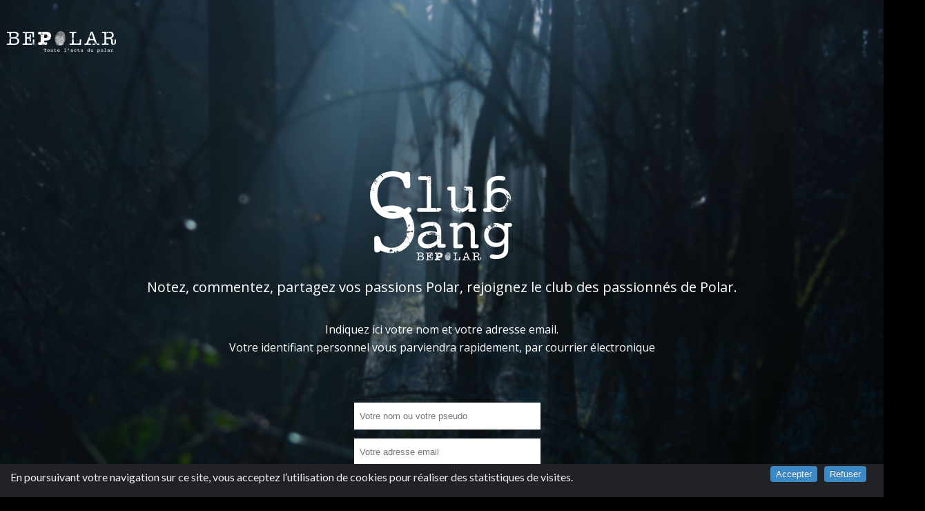

--- FILE ---
content_type: text/html; charset=utf-8
request_url: https://www.bepolar.fr/Inscription?from=https%3A%2F%2Fwww.bepolar.fr%2FYann-Gonzalez
body_size: 56068
content:

<!DOCTYPE html>
<!--[if IE 6]>
<html id="ie6" lang="fr-FR">
<![endif]-->
<!--[if IE 7]>
<html id="ie7" lang="fr-FR">
<![endif]-->
<!--[if IE 8]>
<html id="ie8" lang="fr-FR">
<![endif]-->
<!--[if !(IE 6) | !(IE 7) | !(IE 8)  ]><!-->
<html lang="fr-FR">
<!--<![endif]-->
<head>

<title>Polar et Thriller | BePolar  - Inscription</title>
<meta name="description" content="Notez, commentez, partagez vos passions Polar, rejoignez le club des passionnés de Polar." />
<meta name="keywords" content="Inscription" />
<!-- Google Tag Manager -->
<script>(function (w, d, s, l, i) {
        w[l] = w[l] || []; w[l].push({
            'gtm.start':
                new Date().getTime(), event: 'gtm.js'
        }); var f = d.getElementsByTagName(s)[0],
            j = d.createElement(s), dl = l != 'dataLayer' ? '&l=' + l : ''; j.async = true; j.src =
                'https://www.googletagmanager.com/gtm.js?id=' + i + dl; f.parentNode.insertBefore(j, f);
    })(window, document, 'script', 'dataLayer', 'GTM-TD93NJX');</script>
<!-- End Google Tag Manager -->


<meta http-equiv="Content-Type" content="text/html; charset=utf-8" />
<meta name="viewport" content="width=device-width, initial-scale=1.0, maximum-scale=3.0, user-scalable=yes" />
<meta name="apple-itunes-app" content="app-id=1536162396">
<meta name="facebook-domain-verification" content="fsjmw4g3av3uns1m1p8ryhzm9ypx3f" />


<link rel="alternate" type="application/rss+xml" title="Syndiquer tout le site" href="spip.php?page=backend" />




<link rel="stylesheet" href="squelettes/css/spip.css" type="text/css" />
<script>
var mediabox_settings={"auto_detect":true,"ns":"box","tt_img":true,"sel_g":"#documents_portfolio a[type='image\/jpeg'],#documents_portfolio a[type='image\/png'],#documents_portfolio a[type='image\/gif']","sel_c":".mediabox","str_ssStart":"Diaporama","str_ssStop":"Arr\u00eater","str_cur":"{current}\/{total}","str_prev":"Pr\u00e9c\u00e9dent","str_next":"Suivant","str_close":"Fermer","str_loading":"Chargement\u2026","str_petc":"Taper \u2019Echap\u2019 pour fermer","str_dialTitDef":"Boite de dialogue","str_dialTitMed":"Affichage d\u2019un media","splash_url":"","lity":{"skin":"_simple-dark","maxWidth":"90%","maxHeight":"90%","minWidth":"400px","minHeight":"","slideshow_speed":"2500","opacite":"0.9","defaultCaptionState":"expanded"}};
</script>
<!-- insert_head_css -->
<link rel="stylesheet" href="plugins-dist/mediabox/lib/lity/lity.css?1763653858" type="text/css" media="all" />
<link rel="stylesheet" href="plugins-dist/mediabox/lity/css/lity.mediabox.css?1765287842" type="text/css" media="all" />
<link rel="stylesheet" href="plugins-dist/mediabox/lity/skins/_simple-dark/lity.css?1763653858" type="text/css" media="all" /><link rel='stylesheet' type='text/css' media='all' href='plugins-dist/porte_plume/css/barre_outils.css?1763653858' />
<link rel='stylesheet' type='text/css' media='all' href='local/cache-css/cssdyn-css_barre_outils_icones_css-2c8c05ea.css?1763655193' />
<link rel='stylesheet' type='text/css' media='all' href='plugins/auto/mesfavoris/v4.0.0/css/mesfavoris.css?1750419994' />
<link rel="stylesheet" type="text/css" href="plugins/auto/owlcarousel/v1.1.0/css/owl.carousel.css" media="screen" />
<link rel="stylesheet" type="text/css" href="plugins/auto/owlcarousel/v1.1.0/css/owl.theme.css" media="screen" />
<link rel="stylesheet" type="text/css" href="plugins/auto/owlcarousel/v1.1.0/css/owl.modeles.css" media="screen" />
<link rel="stylesheet" type="text/css" href="plugins/auto/socialtags/v4.1.0/socialtags.css?1763653858" media="all" />
<link rel="stylesheet" href="plugins/auto/notation/v3.2.0/css/notation.v3.css?1763653858" type="text/css" media="all" /><link rel='stylesheet' type='text/css' media='all' href='plugins/alertes/css/alertes.css' />


<link rel="stylesheet" href="https://maxcdn.bootstrapcdn.com/font-awesome/4.5.0/css/font-awesome.min.css">
<link href='https://fonts.googleapis.com/css?family=Raleway:400,100,200,300,500,600,700,800,900' rel='stylesheet'
    type='text/css'>
<link
    href='https://fonts.googleapis.com/css?family=Open+Sans:400,300,300italic,400italic,600,600italic,700,700italic,800,800italic'
    rel='stylesheet' type='text/css'>
<link href="https://fonts.googleapis.com/css?family=Arvo" rel="stylesheet">
<link href="https://fonts.googleapis.com/css?family=Lato" rel="stylesheet">



<link rel="stylesheet" type="text/css" media="all" href="squelettes/css/jquery.qtip.min.css">




<link rel="stylesheet" href="squelettes/css/bepolar.css?1763653860" type="text/css" />

<link rel="stylesheet" href="squelettes/css/owl.css" type="text/css" />

<link rel="stylesheet" href="squelettes/css/gael.css?1763653860" type="text/css" />

<link rel="stylesheet" href="squelettes/css/component.css" type="text/css" />

<link rel="stylesheet" href="squelettes/css/default.css" type="text/css" />



<script src="prive/javascript/jquery.js?1763653858" type="text/javascript"></script>

<script src="prive/javascript/jquery.form.js?1763653858" type="text/javascript"></script>

<script src="prive/javascript/jquery.autosave.js?1763653858" type="text/javascript"></script>

<script src="prive/javascript/jquery.placeholder-label.js?1763653858" type="text/javascript"></script>

<script src="prive/javascript/ajaxCallback.js?1763653858" type="text/javascript"></script>

<script src="prive/javascript/js.cookie.js?1763653858" type="text/javascript"></script>
<!-- insert_head -->
<script src="plugins-dist/mediabox/lib/lity/lity.js?1763653858" type="text/javascript"></script>
<script src="plugins-dist/mediabox/lity/js/lity.mediabox.js?1763653858" type="text/javascript"></script>
<script src="plugins-dist/mediabox/javascript/spip.mediabox.js?1763653858" type="text/javascript"></script><script type='text/javascript' src='plugins-dist/porte_plume/javascript/jquery.markitup_pour_spip.js?1763653858'></script>
<script type='text/javascript' src='plugins-dist/porte_plume/javascript/jquery.previsu_spip.js?1763653858'></script>
<script type='text/javascript' src='local/cache-js/jsdyn-javascript_porte_plume_start_js-9603e350.js?1763655193'></script>
<link rel='stylesheet' href='plugins/auto/fb_modeles/v1.2.0/fb_modeles.css' type='text/css' media="screen" />
<meta property="fb:page_id" content="1371508142890051" />
<script src="plugins/auto/owlcarousel/v1.1.0/javascript/owl.carousel.js" type="text/javascript"></script>
<script type='text/javascript' src='prive/javascript/js.cookie.js?1763653858'></script>
<script src='local/cache-js/jsdyn-socialtags_js-74a118df.js?1763655193' type='text/javascript'></script>

<link rel="stylesheet" href="plugins/auto/cibc/v1.9.2/_css/cibc_en_bas_fond_noir.css" type="text/css" media="all" />
<script type="text/javascript"><!-- 
                var cibcXiti=cibcGetCookie("cibcOptOutXITI");var paramUrlXiti=cibcGetUrlParam("cibcOptOutXITI");if(paramUrlXiti){if(paramUrlXiti=="oui"||paramUrlXiti=="non"){cibcXiti=paramUrlXiti;cibcSetCookie("cibcOptOutXITI",paramUrlXiti)}}var cibcIdga=cibcGetCookie("cibcOptOutGA");var paramUrlIdga=cibcGetUrlParam("cibcIDGA");if(paramUrlIdga){if(paramUrlIdga=="non"){cibcIdga=paramUrlIdga;cibcSetCookie("cibcOptOutGA",paramUrlIdga)}else{testidga=paramUrlIdga.replace("ua-","");testidga=testidga.replace("UA-","");testidga=testidga.replace("-","");if(isNaN(testidga)===false){cibcIdga=paramUrlIdga;cibcSetCookie("cibcOptOutGA",paramUrlIdga)}}}if(cibcIdga && cibcIdga!="non"){var gaProperty=cibcIdga;var disableStr="ga-disable-"+gaProperty;window[disableStr]=true} function cibcPath(){var cipath=window.location.pathname;cipath=cipath.substring(0,cipath.lastIndexOf("/"));if(cipath===-1)cipath="/";else cipath=cipath+"/";return cipath}function cibcHref(){return window.location.protocol+"//"+window.location.host+cibcPath()}function cibcHrefSansParam() {var cihref = document.location.href; var n = cihref.indexOf("&cibcOptOut"); if (n > 1){cihref = cihref.substring(0,n);} n = cihref.indexOf("&cibcIDGA"); if (n > 1){cihref = cihref.substring(0,n);} return cihref;}function cibcGetExpireDate(){var cookieTimeout=34128000000;var date=new Date();date.setTime(date.getTime()+cookieTimeout);var expires="expires="+date.toGMTString();return expires}function cibcSetCookie(nom,valeur){document.cookie=nom+"="+valeur+";"+cibcGetExpireDate()+"; path="+cibcPath()}function cibcSetCookieConsentOui(){document.cookie="cibcConsent=oui;"+cibcGetExpireDate()+" ; path="+cibcPath()}function cibcSetCookieConsentNon(){document.cookie="cibcConsent=non;"+cibcGetExpireDate()+" ; path="+cibcPath()}function cibcGetCookie(NomDuCookie){if(document.cookie.length>0){begin=document.cookie.indexOf(NomDuCookie+"=");if(begin!=-1){begin+=NomDuCookie.length+1;end=document.cookie.indexOf(";",begin);if(end==-1)end=document.cookie.length;return unescape(document.cookie.substring(begin,end))}}return ""}function cibcGetCookieConsent(){consentCookie=cibcGetCookie("cibcConsent");if(!consentCookie){if(document.referrer && (document.referrer.split("/")[2] == document.location.hostname) && cibcGetCookie("cibcInit")){cibcSetCookieConsentOui();consentCookie="oui"}}return consentCookie}function cibcGetUrlParam(name){name=name.replace(/[\[]/,"\\[").replace(/[\]]/,"\\]");var regex=new RegExp("[\?&]"+name+"=([^&#]*)");var results=regex.exec(window.location.search);if(results==null)return "";else return results[1]}function cibcFade(element){var op=1;var ua=navigator.userAgent.toLowerCase();var isIE=false;if(ua.indexOf("msie")!=-1){isIE=true}var timer=setInterval(function(){if(op<=0.1){clearInterval(timer);element.parentNode.removeChild(element)}else{element.style.opacity=op;if(isIE===true){element.style.filter="alpha(opacity="+op*100+")"}op-=op*0.1}},50)}function cibcDemander(){if(cibcGetCookie("spip_admin")&&2==2){cibcSetCookieConsentOui()}else{var bodytag=document.getElementsByTagName("body")[0];var div=document.createElement("div");div.setAttribute("id","banniere-cookie");div.innerHTML=decodeURIComponent("%3Cdiv%20class%3D%22cicb_texte%22%3E%3Cp%3EEn%20poursuivant%20votre%20navigation%20sur%20ce%20site%2C%20vous%20acceptez%20l%26%238217%3Butilisation%20de%20cookies%20pour%20r%C3%A9aliser%20des%20statistiques%20de%20visites.%3C%2Fp%3E%3C%2Fdiv%3E%3Cdiv%20class%3D%22cicb_boutons%22%3E%3Cbutton%20type%3D%22button%22%20class%3D%22bouton%20accepte%22%20onclick%3D%22javascript%3AcibcAccepte%28%29%22%20%20title%3D%22Accepter%20les%20cookies%22%3EAccepter%3C%2Fbutton%3E%3Cbutton%20type%3D%22button%22%20class%3D%22bouton%20refus%22%20onclick%3D%22javascript%3AcibcRefuse%28%29%22%20%20title%3D%22Refuser%20les%20cookies%22%3ERefuser%3C%2Fbutton%3E%3C%2Fdiv%3E");bodytag.insertBefore(div,bodytag.firstChild);cibcSetCookie("cibcInit","oui");}}function cibcRefuse(){cibcSetCookieConsentNon();var element = document.getElementById("banniere-cookie"); element.parentNode.removeChild(element);}function cibcAccepte(){cibcSetCookieConsentOui();var element=document.getElementById("banniere-cookie");element.parentNode.removeChild(element)}function cibcRemoveMe(){cibcSetCookieConsentOui();var element=document.getElementById("banniere-cookie");cibcFade(element)}function cibcRetour(){divRetour = document.getElementById("cibcRetour");if(divRetour!=null){if(divRetour.firstChild.className=="cibcRetour"){divRetour.firstChild.href = document.referrer;}}}function cibcOptOutExterne(){if(1==2){var cibcLiens=document.getElementsByTagName("a");for(var i=0;i<cibcLiens.length;i++){if(cibcLiens[i].className.substring(0,10)=="cibcOptOut"){cibcLiens[i].id="cibc"+i;cibcLiens[i].setAttribute("onclick","cibcCreerImg(this.id); return false;");cibcTableauOptOutExterne["cibc"+i]=cibcLiens[i].href;cibcLiens[i].href=""}}}}function cibcCreerImg(i){if(cibcTableauOptOutExterne[i]!==undefined&&cibcTableauOptOutExterne[i]){var element=document.getElementById(i);var img=document.createElement("img");img.setAttribute("src",cibcTableauOptOutExterne[i]);element.insertBefore(img,element.firstChild);cibcTableauOptOutExterne[i]=""}return false}function cibcAfficheLien(valeur_param,valeur_cookie){if(1==2){divOptout=document.getElementById("cibcOptOut"+valeur_param);if(divOptout!=null){divOptout.firstChild.className="spip_in";if(valeur_cookie&&valeur_cookie!="non"){divOptout.style.display="none"}else{divOptout.style.display="inline"}}divOptin=document.getElementById("cibcOptIn"+valeur_param);if(divOptin!=null){divOptin.firstChild.className="spip_in";if(valeur_cookie&&valeur_cookie!="non"){divOptin.style.display="inline"}else{divOptin.style.display="none"}}}}function cibcOptOut(){consentCookie=cibcGetCookieConsent();if(consentCookie=="oui")return"non";else if(consentCookie=="non")return"oui";else return ""}function cibcOptOutXITI(){return cibcXiti}function cibcOptOutGA(){return cibcIdga}function cibcLoad(){var consentCookie=cibcGetCookieConsent();var cibcParams=[];var cibcCookies=[];cibcParams[0]="CIBC";cibcCookies[0]="";cibcParams[1]="GA";cibcParams[2]="XITI";cibcCookies[1]=cibcGetCookie("cibcOptOutGA");cibcCookies[2]=cibcGetCookie("cibcOptOutXITI");cibcOptOutExterne();cibcRetour();var paramUrl=cibcGetUrlParam("cibcOptOut");if(paramUrl=="oui"){cibcSetCookieConsentNon();consentCookie="non";for(var i=1;i<cibcCookies.length;i++){if(cibcCookies[i]){cibcSetCookie("cibcOptOut"+cibcParams[i],"oui")};cibcCookies[i]="oui";}}if(paramUrl=="non"){cibcSetCookieConsentOui();consentCookie="oui";for(var i=1;i<cibcCookies.length;i++){if(cibcCookies[i]){cibcSetCookie("cibcOptOut"+cibcParams[i],"non")};cibcCookies[i]="non";}}if(!consentCookie){if(document.referrer && (document.referrer.split("/")[2] == document.location.hostname) && cibcGetCookie("cibcInit")){cibcSetCookieConsentOui();consentCookie="oui"}else{cibcDemander()}}var divOptout="";var divOptin="";if(consentCookie=="oui")cibcCookies[0]="non";else if(consentCookie=="non")cibcCookies[0]="oui";for(var i=0;i<cibcParams.length;i++){cibcAfficheLien(cibcParams[i],cibcCookies[i]);}}var cibcTableauOptOutExterne=[];if(window.jQuery){jQuery(document).ready(function($){cibcLoad()})}else{window.onload=function(){cibcLoad()}}
                 -->
                </script><!-- Matomo -->
<script type="text/javascript">
  var _paq = window._paq = window._paq || [];
  _paq.push(['trackPageView']);
  _paq.push(['enableLinkTracking']);
  (function() {
    var p = ('https:' == document.location.protocol) ? 'https://' : 'http://';
    var u = p + '/';
    _paq.push(['setTrackerUrl', u+'matomo.php']);
    _paq.push(['setSiteId', 0]);
    var d=document, g=d.createElement('script'), s=d.getElementsByTagName('script')[0];
    g.type='text/javascript'; g.async=true; g.src=u+'matomo.js'; s.parentNode.insertBefore(g,s);
  })();
</script>
<noscript><p><img src="/matomo.php?idsite=0&amp;rec=1" style="border: 0;" alt=""/></p></noscript>
<!-- End Matomo Code -->



<script type="text/javascript" src="squelettes/js/jquery-migrate-3.4.1.min.js"></script>


<script type="text/javascript" src="squelettes/js/menu.js"></script>

<script type="text/javascript" src="squelettes/js/superfish.js"></script>

<script type="text/javascript" src="squelettes/js/custom.js"></script>

<script type="text/javascript" src="squelettes/js/html5.js"></script>

<script type="text/javascript" src="squelettes/js/jquery.MetaData.js"></script>

<script type="text/javascript" src="squelettes/js/jquery.rating.pack.js"></script>

<script type="text/javascript" src="squelettes/js/modernizr.custom.js"></script>

<script type="text/javascript" src="squelettes/js/js.cookie.js"></script>
<script data-ad-client="ca-pub-4579848716672793" async
    src="https://pagead2.googlesyndication.com/pagead/js/adsbygoogle.js"></script>



<script src='https://securepubads.g.doubleclick.net/tag/js/gpt.js'></script>


    
        
            
                <script>
                    var googletag = googletag || {};
                    googletag.cmd = googletag.cmd || [];
                </script>

                <script>
                    googletag.cmd.push(function () {
                        // googletag.defineSlot('/5646810647/dfp-BePolar-interstitiel', [1, 1], 'div-gpt-ad-1488982507935-0').addService(googletag.pubads());
                        googletag.defineSlot('/5646810647/dfp-BePolar-interstitiel', [1, 1], 'div-gpt-ad-1598365825515-0').addService(googletag.pubads());
                        googletag.defineSlot('/5646810647/dfp-Bepolar-958x120', [[1, 1], [728, 90]], 'div-gpt-ad-1604071754145-0').addService(googletag.pubads());
                        googletag.defineSlot('/5646810647/dfp-BePolar-Hab-giga-mega', [[728, 90], [1600, 300], [950, 250]], 'div-gpt-ad-1487851248594-0').addService(googletag.pubads());
                        googletag.defineSlot('/5646810647/dfp-BePolar-Pave-GA', [[300, 600], [300, 250]], 'div-gpt-ad-1487851248594-1').addService(googletag.pubads());
                        //googletag.defineSlot('/5646810647/test_bp', [[300, 600], [768, 231], [640, 100]], 'div-gpt-ad-1696942032089-0').addService(googletag.pubads());
                        googletag.pubads().enableSingleRequest();
                        googletag.pubads().collapseEmptyDivs();
                        googletag.pubads().enableSyncRendering();
                        googletag.enableServices();
                    });
                </script>
                </ /B_dfpGigaCustomSerie>
                </ /B_dfpGigaCustomBD>
                </ /B_dfpGigaCustomLivre>

                </ /B_dfpGigaCustomCine>

                
                
                <link rel="icon" type="image/png" href="squelettes/favicon.png" />
                
                <link rel="icon" type="image/x-icon" href="squelettes/favicon.ico" />
                
                <link rel="shortcut icon" type="image/x-icon" href="squelettes/favicon.ico" />

                
                


                
                <script>
                    (function (i, s, o, g, r, a, m) {
                        i['GoogleAnalyticsObject'] = r; i[r] = i[r] || function () {
                            (i[r].q = i[r].q || []).push(arguments)
                        }, i[r].l = 1 * new Date(); a = s.createElement(o),
                            m = s.getElementsByTagName(o)[0]; a.async = 1; a.src = g; m.parentNode.insertBefore(a, m)
                    })(window, document, 'script', 'https://www.google-analytics.com/analytics.js', 'ga');

                    ga('create', 'UA-91011828-1', 'auto');
                    ga('send', 'pageview');

                </script>
                <!-- Global site tag (gtag.js) - Google Ads: 801724672 -->
                <script async src="https://www.googletagmanager.com/gtag/js?id=AW-801724672"></script>
                <script> window.dataLayer = window.dataLayer || []; function gtag() { dataLayer.push(arguments); } gtag('js', new Date()); gtag('config', 'AW-801724672');</script>

                <!-- Event snippet for Trafic bepolar conversion page In your html page, add the snippet and call gtag_report_conversion when someone clicks on the chosen link or button. -->
                <script> function gtag_report_conversion(url) { var callback = function () { if (typeof (url) != 'undefined') { window.location = url; } }; gtag('event', 'conversion', { 'send_to': 'AW-801724672/Mhn4CJqozooBEICypf4C', 'event_callback': callback }); return false; }</script>

                
                <script>
                    !function (f, b, e, v, n, t, s) {
                        if (f.fbq) return; n = f.fbq = function () {
                            n.callMethod ?
                            n.callMethod.apply(n, arguments) : n.queue.push(arguments)
                        };
                        if (!f._fbq) f._fbq = n; n.push = n; n.loaded = !0; n.version = '2.0';
                        n.queue = []; t = b.createElement(e); t.async = !0;
                        t.src = v; s = b.getElementsByTagName(e)[0];
                        s.parentNode.insertBefore(t, s)
                    }(window, document, 'script',
                        'https://connect.facebook.net/en_US/fbevents.js');
                    fbq('init', '2312657299060711');
                    fbq('track', 'PageView');
                </script>
                <script>
                    !function (w, d, t) {
                      w.TiktokAnalyticsObject=t;var ttq=w[t]=w[t]||[];ttq.methods=["page","track","identify","instances","debug","on","off","once","ready","alias","group","enableCookie","disableCookie"],ttq.setAndDefer=function(t,e){t[e]=function(){t.push([e].concat(Array.prototype.slice.call(arguments,0)))}};for(var i=0;i<ttq.methods.length;i++)ttq.setAndDefer(ttq,ttq.methods[i]);ttq.instance=function(t){for(var e=ttq._i[t]||[],n=0;n<ttq.methods.length;n++)ttq.setAndDefer(e,ttq.methods[n]);return e},ttq.load=function(e,n){var i="https://analytics.tiktok.com/i18n/pixel/events.js";ttq._i=ttq._i||{},ttq._i[e]=[],ttq._i[e]._u=i,ttq._t=ttq._t||{},ttq._t[e]=+new Date,ttq._o=ttq._o||{},ttq._o[e]=n||{};var o=document.createElement("script");o.type="text/javascript",o.async=!0,o.src=i+"?sdkid="+e+"&lib="+t;var a=document.getElementsByTagName("script")[0];a.parentNode.insertBefore(o,a)};
                    
                      ttq.load('CGCRQFJC77U734TI1ATG');
                      ttq.page();
                    }(window, document, 'ttq');
                    </script>
                <noscript><img height="1" width="1" style="display:none"
                        src="https://www.facebook.com/tr?id=2312657299060711&ev=PageView&noscript=1" /></noscript>

                
                <link rel="stylesheet"
                    href="//googleads.github.io/videojs-ima/node_modules/video.js/dist/video-js.min.css" />
                <link rel="stylesheet"
                    href="//googleads.github.io/videojs-ima/node_modules/videojs-contrib-ads/dist/videojs.ads.css" />
                <link rel="stylesheet" href="//googleads.github.io/videojs-ima/dist/videojs.ima.css" />
                <style>
                    .vjs-default-skin .vjs-big-play-button {
                        font-size: 3em;
                        /* 1.5em=45px default */ line-height: 1.5em;
                        height: 1.5em;
                        width: 3em;
                        /* 0.06666em = 2px default */
                        border: 0.06666em solid #fff;
                        /* 0.3em = 9px default */
                        border-radius: 0.3em;
                        left: 50%;
                        top: 50%;
                        margin-left: -1.5em;
                        margin-top: -0.75em;
                    }

                    .video-js .vjs-big-play-button {
                        /* IE8 - has no alpha support */
                        background-color: #ff0000;
                        /* Opacity: 1.0 = 100%, 0.0 = 0% */
                        background-color: rgba(255, 0, 0, 0.7);
                    }
                </style>
                <!-- Quantcast Choice. Consent Manager Tag v2.0 (for TCF 2.0) -->
                <script type="text/javascript" async="true">
                    (function () {
                        var host = window.location.hostname;
                        var element = document.createElement('script');
                        var firstScript = document.getElementsByTagName('script')[0];
                        <!-- var url = 'https://quantcast.mgr.consensu.org'
                                          .concat('/choice/', '6Fv0cGNfc_bw8', '/', host, '/choice.js') -->
                        var uspTries = 0;
                        var uspTriesLimit = 3;
                        element.async = true;
                        element.type = 'text/javascript';
                        element.src = url;

                        firstScript.parentNode.insertBefore(element, firstScript);

                        function makeStub() {
                            var TCF_LOCATOR_NAME = '__tcfapiLocator';
                            var queue = [];
                            var win = window;
                            var cmpFrame;

                            function addFrame() {
                                var doc = win.document;
                                var otherCMP = !!(win.frames[TCF_LOCATOR_NAME]);

                                if (!otherCMP) {
                                    if (doc.body) {
                                        var iframe = doc.createElement('iframe');

                                        iframe.style.cssText = 'display:none';
                                        iframe.name = TCF_LOCATOR_NAME;
                                        doc.body.appendChild(iframe);
                                    } else {
                                        setTimeout(addFrame, 5);
                                    }
                                }
                                return !otherCMP;
                            }

                            function tcfAPIHandler() {
                                var gdprApplies;
                                var args = arguments;

                                if (!args.length) {
                                    return queue;
                                } else if (args[0] === 'setGdprApplies') {
                                    if (
                                        args.length > 3 &&
                                        args[2] === 2 &&
                                        typeof args[3] === 'boolean'
                                    ) {
                                        gdprApplies = args[3];
                                        if (typeof args[2] === 'function') {
                                            args[2]('set', true);
                                        }
                                    }
                                } else if (args[0] === 'ping') {
                                    var retr = {
                                        gdprApplies: gdprApplies,
                                        cmpLoaded: false,
                                        cmpStatus: 'stub'
                                    };

                                    if (typeof args[2] === 'function') {
                                        args[2](retr);
                                    }
                                } else {
                                    queue.push(args);
                                }
                            }

                            function postMessageEventHandler(event) {
                                var msgIsString = typeof event.data === 'string';
                                var json = {};

                                try {
                                    if (msgIsString) {
                                        json = JSON.parse(event.data);
                                    } else {
                                        json = event.data;
                                    }
                                } catch (ignore) { }

                                var payload = json.__tcfapiCall;

                                if (payload) {
                                    window.__tcfapi(
                                        payload.command,
                                        payload.version,
                                        function (retValue, success) {
                                            var returnMsg = {
                                                __tcfapiReturn: {
                                                    returnValue: retValue,
                                                    success: success,
                                                    callId: payload.callId
                                                }
                                            };
                                            if (msgIsString) {
                                                returnMsg = JSON.stringify(returnMsg);
                                            }
                                            event.source.postMessage(returnMsg, '*');
                                        },
                                        payload.parameter
                                    );
                                }
                            }

                            while (win) {
                                try {
                                    if (win.frames[TCF_LOCATOR_NAME]) {
                                        cmpFrame = win;
                                        break;
                                    }
                                } catch (ignore) { }

                                if (win === window.top) {
                                    break;
                                }
                                win = win.parent;
                            }
                            if (!cmpFrame) {
                                addFrame();
                                win.__tcfapi = tcfAPIHandler;
                                win.addEventListener('message', postMessageEventHandler, false);
                            }
                        };

                        if (typeof module !== 'undefined') {
                            module.exports = makeStub;
                        } else {
                            makeStub();
                        }

                        var uspStubFunction = function () {
                            var arg = arguments;
                            if (typeof window.__uspapi !== uspStubFunction) {
                                setTimeout(function () {
                                    if (typeof window.__uspapi !== 'undefined') {
                                        window.__uspapi.apply(window.__uspapi, arg);
                                    }
                                }, 500);
                            }
                        };

                        var checkIfUspIsReady = function () {
                            uspTries++;
                            if (window.__uspapi === uspStubFunction && uspTries < uspTriesLimit) {
                                console.warn('USP is not accessible');
                            } else {
                                clearInterval(uspInterval);
                            }
                        };

                        if (typeof window.__uspapi === 'undefined') {
                            window.__uspapi = uspStubFunction;
                            var uspInterval = setInterval(checkIfUspIsReady, 6000);
                        }
                    })();
                </script>
                <!-- End Quantcast Choice. Consent Manager Tag v2.0 (for TCF 2.0) -->

                <script type="text/javascript" async=true>
                    var elem = document.createElement('script');
                  <!-- elem.src = 'https://quantcast.mgr.consensu.org/cmp.js'; -->
                    elem.async = true;
                    elem.type = "text/javascript";
                    var scpt = document.getElementsByTagName('script')[0];
                    scpt.parentNode.insertBefore(elem, scpt);
                    (function () {
                        var gdprAppliesGlobally = false;
                        function addFrame() {
                            if (!window.frames['__cmpLocator']) {
                                if (document.body) {
                                    var body = document.body,
                                        iframe = document.createElement('iframe');
                                    iframe.style = 'display:none';
                                    iframe.name = '__cmpLocator';
                                    body.appendChild(iframe);
                                } else {
                                    setTimeout(addFrame, 5);
                                }
                            }
                        }
                        addFrame();
                        function cmpMsgHandler(event) {
                            var msgIsString = typeof event.data === "string";
                            var json;
                            if (msgIsString) {
                                json = event.data.indexOf("__cmpCall") != -1 ? JSON.parse(event.data) : {};
                            } else {
                                json = event.data;
                            }
                            if (json.__cmpCall) {
                                var i = json.__cmpCall;
                                window.__cmp(i.command, i.parameter, function (retValue, success) {
                                    var returnMsg = {
                                        "__cmpReturn": {
                                            "returnValue": retValue,
                                            "success": success,
                                            "callId": i.callId
                                        }
                                    };
                                    event.source.postMessage(msgIsString ?
                                        JSON.stringify(returnMsg) : returnMsg, '*');
                                });
                            }
                        }
                        window.__cmp = function (c) {
                            var b = arguments;
                            if (!b.length) {
                                return __cmp.a;
                            }
                            else if (b[0] === 'ping') {
                                b[2]({
                                    "gdprAppliesGlobally": gdprAppliesGlobally,
                                    "cmpLoaded": false
                                }, true);
                            } else if (c == '__cmp')
                                return false;
                            else {
                                if (typeof __cmp.a === 'undefined') {
                                    __cmp.a = [];
                                }
                                __cmp.a.push([].slice.apply(b));
                            }
                        }
                        window.__cmp.gdprAppliesGlobally = gdprAppliesGlobally;
                        window.__cmp.msgHandler = cmpMsgHandler;
                        if (window.addEventListener) {
                            window.addEventListener('message', cmpMsgHandler, false);
                        }
                        else {
                            window.attachEvent('onmessage', cmpMsgHandler);
                        }
                    })();
                    window.__cmp('init', {
                        'Language': 'fr',
                        'Initial Screen Body Text Option': 1,
                        'Publisher Name': 'Moneytizer',
                        'Default Value for Toggles': 'on',
                        'UI Layout': 'banner',
                        'No Option': false,
                    });
                </script>
                <style>
                    .qc-cmp-button,
                    .qc-cmp-button.qc-cmp-secondary-button:hover {
                        background-color: #000000 !important;
                        border-color: #000000 !important;
                    }

                    .qc-cmp-button:hover,
                    .qc-cmp-button.qc-cmp-secondary-button {
                        background-color: transparent !important;
                        border-color: #000000 !important;
                    }

                    .qc-cmp-alt-action,
                    .qc-cmp-link {
                        color: #000000 !important;
                    }

                    .qc-cmp-button,
                    .qc-cmp-button.qc-cmp-secondary-button:hover {
                        color: #ffffff !important;
                    }

                    .qc-cmp-button:hover,
                    .qc-cmp-button.qc-cmp-secondary-button {
                        color: #000000 !important;
                    }

                    .qc-cmp-small-toggle,
                    .qc-cmp-toggle {
                        background-color: #000000 !important;
                        border-color: #000000 !important;
                    }

                    .qc-cmp-main-messaging,
                    .qc-cmp-messaging,
                    .qc-cmp-sub-title,
                    .qc-cmp-privacy-settings-title,
                    .qc-cmp-purpose-list,
                    .qc-cmp-tab,
                    .qc-cmp-title,
                    .qc-cmp-vendor-list,
                    .qc-cmp-vendor-list-title,
                    .qc-cmp-enabled-cell,
                    .qc-cmp-toggle-status,
                    .qc-cmp-table,
                    .qc-cmp-table-header {
                        color: #000000 !important;
                    }

                    .qc-cmp-ui {
                        background-color: #ffffff !important;
                    }

                    .qc-cmp-table,
                    .qc-cmp-table-row {
                        border: 1px solid !important;
                        border-color: #000000 !important;
                    }

                    #qcCmpButtons a {
                        text-decoration: none !important;

                    }

                    #qcCmpButtons button {
                        margin-top: 65px;
                    }


                    @media screen and (min-width: 851px) {
                        /* #qcCmpButtons a {
            position: absolute;
            bottom: 10%;
            left: 60px;
    } */
                    }

                    .qc-cmp-qc-link-container {
                        display: none;
                    }
                </style>
<link rel="canonical" href="https://www.bepolar.fr/Inscription" />
<meta name="syndication-source" content="https://www.bepolar.fr/Inscription" />
<meta name="original-source" content="https://www.bepolar.fr/Inscription" />
<meta name="robots" content="max-snippet:-1, max-image-preview:large, max-video-preview:-1">
<meta property="og:site_name" content="Polar et Thriller | BePolar" />
<meta property="og:title" content="Inscription" />
    <meta property="og:type" content="article" />
    <meta property="og:url" content="https://www.bepolar.fr/Inscription" />
    <meta property="og:image" content="https://www.bepolar.fr/IMG/logo/arton8630.png" />
<meta property="og:image:secure" content="https://www.bepolar.fr/IMG/logo/arton8630.png" />
    <meta property="og:description" content="Notez, commentez, partagez vos passions Polar, rejoignez le club des passionnés de Polar." />
</head>

<body class="ic">
	<div class="zone_container">
		<div class="logo_site"><a href="https://www.bepolar.fr"><img src="squelettes/css/images/bepolar-logo.png" alt="Polar et Thriller | BePolar " title="Polar et Thriller | BePolar " border="0" class="img-responsive" /></a></div>
		<div class="zone_contenu clearfix">
			<div class="logo"><img
	src="local/cache-vignettes/L270xH179/arton8630-92f89.png?1763655342" class='img-responsive' width='270' height='179' alt='Club Sang' /></div>
			
			<div class="descriptif"><p>Notez, commentez, partagez vos passions Polar, rejoignez le club des passionnés de Polar.</p></div>
			<div class="texte"><p>Indiquez ici votre nom et votre adresse email. <br class='autobr' />
Votre identifiant personnel vous parviendra rapidement, par courrier électronique</p></div>
			
			<div class="zone_inscription">
				<!-- <div class="inscription_fb">
					<a href="spip.php?page=ins-fb" class="btn-ins-fb"><span>Facebook</span></a>
				</div>	
				<div class="ou">
					<span>ou</span>
				</div> -->
				<div class="ajax">
				 <link rel="stylesheet" href="squelettes/css/div-inscription-keyframe.css" type="text/css" />
<style>
label {display:none;}
</style>
<div class="formulaire_spip ajax" id="formulaire_inscription">


 
<form method="post" action="/Inscription?from=https%3A%2F%2Fwww.bepolar.fr%2FYann-Gonzalez">
	<span class="form-hidden"><input name="from" value="https://www.bepolar.fr/Yann-Gonzalez" type="hidden"
><input name='formulaire_action' type='hidden'
		value='inscription'><input name='formulaire_action_args' type='hidden'
		value='TIDJoc/X7v6YRuKbs/223fexARrnZv4H86ho1gz/l3iMoB+vUTSzFm+aYXyER86flsHHh9vsRDiM+LCvCYUcJ8Se0Md5/dEVKve5Tbr2pzoTrh+O95GFdUSVhQnSP5fihwZKPPp+rrHhQhbW'><input name='formulaire_action_sign' type='hidden'
		value=''></span><div>

		<div class="editer-groupe form-group clearfix">
			<div class='editer saisie_nom_inscription nom_taille obligatoire'>
				<label for="nom_inscription">Votre nom ou votre pseudo <em class="obligatoire">(obligatoire)</em></label>
				
				<input type="text" placeholder="Votre nom ou votre pseudo" class="text form-control" name="nom_inscription" id="nom_inscription" value="" size="50"   required="required" autocapitalize="off" autocorrect="off" />
			</div>
			<div class='editer saisie_mail_inscription mail_taille obligatoire'>
				<label for="mail_inscription">Votre adresse email <em class="obligatoire">(obligatoire)</em></label>
				
				<input required="required" type="email" class="text email form-control" name="mail_inscription" id="mail_inscription" value="" placeholder="Votre adresse email" size="50" autocapitalize="off" autocorrect="off" />
			</div>
			<div class='editer saisie_telephone nom_taille obligatoire'>
				<label for="telephone">Téléphone <em class="obligatoire">(obligatoire)</em></label>
				
				<input type="text" placeholder="Téléphone (ex: +33712345678 ou 0712345678)" class="text form-control" name="telephone" id="telephone" value="" size="50"   required="required" autocapitalize="off" autocorrect="off" />
			</div>	
			<div class='editer saisie_pays nom_taille obligatoire'>
				<label for="code_postal">Votre nom ou votre pseudo <em class="obligatoire">(obligatoire)</em></label>
				
				<select placeholder="Pays" class="select form-control" name="pays" id="pays"   required="required" autocapitalize="off" autocorrect="off">
				
					<option value="AF">Afghanistan</option>
				
					<option value="ZA">Afrique du Sud</option>
				
					<option value="AX">Åland</option>
				
					<option value="AL">Albanie</option>
				
					<option value="DZ">Algérie</option>
				
					<option value="DE">Allemagne</option>
				
					<option value="AD">Andorre</option>
				
					<option value="AO">Angola</option>
				
					<option value="AI">Anguilla</option>
				
					<option value="AQ">Antarctique</option>
				
					<option value="AG">Antigua-et-Barbuda</option>
				
					<option value="AN">Antilles néerlandaises</option>
				
					<option value="SA">Arabie saoudite</option>
				
					<option value="AR">Argentine</option>
				
					<option value="AM">Arménie</option>
				
					<option value="AW">Aruba</option>
				
					<option value="AU">Australie</option>
				
					<option value="AT">Autriche</option>
				
					<option value="AZ">Azerbaïdjan</option>
				
					<option value="BS">Bahamas</option>
				
					<option value="BH">Bahreïn</option>
				
					<option value="BD">Bangladesh</option>
				
					<option value="BB">Barbade</option>
				
					<option value="BE">Belgique</option>
				
					<option value="BZ">Belize</option>
				
					<option value="BJ">Bénin</option>
				
					<option value="BM">Bermudes</option>
				
					<option value="BT">Bhoutan</option>
				
					<option value="BY">Biélorussie</option>
				
					<option value="MM">Birmanie</option>
				
					<option value="BO">Bolivie</option>
				
					<option value="BA">Bosnie-Herzégovine</option>
				
					<option value="BW">Botswana</option>
				
					<option value="BR">Brésil</option>
				
					<option value="BN">Brunei</option>
				
					<option value="BG">Bulgarie</option>
				
					<option value="BF">Burkina Faso</option>
				
					<option value="BI">Burundi</option>
				
					<option value="KH">Cambodge</option>
				
					<option value="CM">Cameroun</option>
				
					<option value="CA">Canada</option>
				
					<option value="CV">Cap-Vert</option>
				
					<option value="CF">Centrafrique</option>
				
					<option value="CL">Chili</option>
				
					<option value="CN">Chine</option>
				
					<option value="CY">Chypre</option>
				
					<option value="CO">Colombie</option>
				
					<option value="KM">Comores</option>
				
					<option value="CG">Congo-Brazzaville</option>
				
					<option value="CD">Congo-Kinshasa</option>
				
					<option value="KP">Corée du Nord</option>
				
					<option value="KR">Corée du Sud</option>
				
					<option value="CR">Costa Rica</option>
				
					<option value="CI">Côte d&#8217;Ivoire</option>
				
					<option value="HR">Croatie</option>
				
					<option value="CU">Cuba</option>
				
					<option value="CW">Curaçao</option>
				
					<option value="DK">Danemark</option>
				
					<option value="DJ">Djibouti</option>
				
					<option value="DM">Dominique</option>
				
					<option value="EG">Égypte</option>
				
					<option value="AE">Émirats arabes unis</option>
				
					<option value="EC">Équateur</option>
				
					<option value="ER">Érythrée</option>
				
					<option value="ES">Espagne</option>
				
					<option value="EE">Estonie</option>
				
					<option value="SZ">Eswatini</option>
				
					<option value="US">États-Unis</option>
				
					<option value="ET">Éthiopie</option>
				
					<option value="FJ">Fidji</option>
				
					<option value="FI">Finlande</option>
				
					<option value="FR"selected="selected">France</option>
				
					<option value="GA">Gabon</option>
				
					<option value="GM">Gambie</option>
				
					<option value="GS">Géorgie du Sud et les îles Sandwich du Sud</option>
				
					<option value="GE">Géorgie</option>
				
					<option value="GH">Ghana</option>
				
					<option value="GI">Gibraltar</option>
				
					<option value="GR">Grèce</option>
				
					<option value="GD">Grenade</option>
				
					<option value="GL">Groenland</option>
				
					<option value="GP">Guadeloupe</option>
				
					<option value="GU">Guam</option>
				
					<option value="GT">Guatemala</option>
				
					<option value="GG">Guernesey</option>
				
					<option value="GW">Guinée équatoriale</option>
				
					<option value="GQ">Guinée-Bissau</option>
				
					<option value="GN">Guinée</option>
				
					<option value="GY">Guyana</option>
				
					<option value="GF">Guyane</option>
				
					<option value="HT">Haïti</option>
				
					<option value="HN">Honduras</option>
				
					<option value="HK">Hong Kong</option>
				
					<option value="HU">Hongrie</option>
				
					<option value="BV">Île Bouvet</option>
				
					<option value="CX">Île Christmas</option>
				
					<option value="IM">Île de Man</option>
				
					<option value="KY">Îles Caïmanes</option>
				
					<option value="CC">Îles Cocos</option>
				
					<option value="CK">Îles Cook</option>
				
					<option value="FO">Îles Féroé</option>
				
					<option value="HM">Îles Heard-et-McDonald</option>
				
					<option value="FK">Îles Malouines (Falkland)</option>
				
					<option value="MP">Îles Mariannes du Nord</option>
				
					<option value="UM">Îles mineures éloignées des États-Unis</option>
				
					<option value="SB">Îles Salomon</option>
				
					<option value="TC">Îles Turques et Caïques</option>
				
					<option value="VI">Îles Vierges américaines</option>
				
					<option value="VG">Îles Vierges britanniques</option>
				
					<option value="IN">Inde</option>
				
					<option value="ID">Indonésie</option>
				
					<option value="IQ">Irak</option>
				
					<option value="IR">Iran</option>
				
					<option value="IE">Irlande</option>
				
					<option value="IS">Islande</option>
				
					<option value="IL">Israël</option>
				
					<option value="IT">Italie</option>
				
					<option value="JM">Jamaïque</option>
				
					<option value="JP">Japon</option>
				
					<option value="JE">Jersey</option>
				
					<option value="JO">Jordanie</option>
				
					<option value="KZ">Kazakhstan</option>
				
					<option value="KE">Kenya</option>
				
					<option value="KG">Kirghizstan</option>
				
					<option value="KI">Kiribati</option>
				
					<option value="KW">Koweït</option>
				
					<option value="LA">Laos</option>
				
					<option value="LS">Lesotho</option>
				
					<option value="LV">Lettonie</option>
				
					<option value="LB">Liban</option>
				
					<option value="LR">Libéria</option>
				
					<option value="LY">Libye</option>
				
					<option value="LI">Liechtenstein</option>
				
					<option value="LT">Lituanie</option>
				
					<option value="LU">Luxembourg</option>
				
					<option value="MO">Macao</option>
				
					<option value="MK">Macédoine</option>
				
					<option value="MG">Madagascar</option>
				
					<option value="MY">Malaisie</option>
				
					<option value="MW">Malawi</option>
				
					<option value="MV">Maldives</option>
				
					<option value="ML">Mali</option>
				
					<option value="MT">Malte</option>
				
					<option value="MA">Maroc</option>
				
					<option value="MH">Marshall</option>
				
					<option value="MQ">Martinique</option>
				
					<option value="MU">Maurice</option>
				
					<option value="MR">Mauritanie</option>
				
					<option value="YT">Mayotte</option>
				
					<option value="MX">Mexique</option>
				
					<option value="FM">Micronésie</option>
				
					<option value="MD">Moldavie</option>
				
					<option value="MC">Monaco</option>
				
					<option value="MN">Mongolie</option>
				
					<option value="ME">Monténégro</option>
				
					<option value="MS">Montserrat</option>
				
					<option value="MZ">Mozambique</option>
				
					<option value="NA">Namibie</option>
				
					<option value="NR">Nauru</option>
				
					<option value="NP">Népal</option>
				
					<option value="NI">Nicaragua</option>
				
					<option value="NG">Nigeria</option>
				
					<option value="NE">Niger</option>
				
					<option value="NU">Niué</option>
				
					<option value="NF">Norfolk</option>
				
					<option value="NO">Norvège</option>
				
					<option value="NC">Nouvelle-Calédonie</option>
				
					<option value="NZ">Nouvelle-Zélande</option>
				
					<option value="OM">Oman</option>
				
					<option value="UG">Ouganda</option>
				
					<option value="UZ">Ouzbékistan</option>
				
					<option value="PK">Pakistan</option>
				
					<option value="PW">Palaos</option>
				
					<option value="PS">Palestine</option>
				
					<option value="PA">Panamá</option>
				
					<option value="PG">Papouasie-Nouvelle-Guinée</option>
				
					<option value="PY">Paraguay</option>
				
					<option value="BQ">Pays-Bas caribéens</option>
				
					<option value="NL">Pays-Bas</option>
				
					<option value="PE">Pérou</option>
				
					<option value="PH">Philippines</option>
				
					<option value="PN">Pitcairn</option>
				
					<option value="PL">Pologne</option>
				
					<option value="PF">Polynésie française</option>
				
					<option value="PR">Porto Rico</option>
				
					<option value="PT">Portugal</option>
				
					<option value="QA">Qatar</option>
				
					<option value="DO">République dominicaine</option>
				
					<option value="CZ">République tchèque</option>
				
					<option value="RE">Réunion</option>
				
					<option value="RO">Roumanie</option>
				
					<option value="GB">Royaume-Uni</option>
				
					<option value="RU">Russie</option>
				
					<option value="RW">Rwanda</option>
				
					<option value="EH">Sahara occidental</option>
				
					<option value="BL">Saint-Barthélemy</option>
				
					<option value="KN">Saint-Christophe-et-Niévès</option>
				
					<option value="SM">Saint-Marin</option>
				
					<option value="SM">Saint-Marin</option>
				
					<option value="MF">Saint-Martin</option>
				
					<option value="PM">Saint-Pierre-et-Miquelon</option>
				
					<option value="VC">Saint-Vincent-et-les Grenadines</option>
				
					<option value="SH">Sainte-Hélène</option>
				
					<option value="LC">Sainte-Lucie</option>
				
					<option value="SV">Salvador</option>
				
					<option value="AS">Samoa américaines</option>
				
					<option value="WS">Samoa</option>
				
					<option value="ST">São Tomé-et-Principe</option>
				
					<option value="SN">Sénégal</option>
				
					<option value="RS">Serbie</option>
				
					<option value="SC">Seychelles</option>
				
					<option value="SL">Sierra Leone</option>
				
					<option value="SG">Singapour</option>
				
					<option value="SX">Sint Maarten</option>
				
					<option value="SK">Slovaquie</option>
				
					<option value="SI">Slovénie</option>
				
					<option value="SO">Somalie</option>
				
					<option value="SS">Soudan du Sud</option>
				
					<option value="SD">Soudan</option>
				
					<option value="LK">Sri Lanka</option>
				
					<option value="SE">Suède</option>
				
					<option value="CH">Suisse</option>
				
					<option value="SR">Suriname</option>
				
					<option value="SJ">Svalbard et île Jan Mayen</option>
				
					<option value="SY">Syrie</option>
				
					<option value="TJ">Tadjikistan</option>
				
					<option value="TW">Taïwan</option>
				
					<option value="TZ">Tanzanie</option>
				
					<option value="TD">Tchad</option>
				
					<option value="TF">Terres australes et antarctiques françaises</option>
				
					<option value="IO">Territoire britannique de l&#8217;océan Indien</option>
				
					<option value="__">Territoires extérieurs de l&#8217;Australie</option>
				
					<option value="TH">Thaïlande</option>
				
					<option value="TL">Timor oriental</option>
				
					<option value="TG">Togo</option>
				
					<option value="TK">Tokelau</option>
				
					<option value="TO">Tonga</option>
				
					<option value="TT">Trinité-et-Tobago</option>
				
					<option value="TN">Tunisie</option>
				
					<option value="TM">Turkménistan</option>
				
					<option value="TR">Turquie</option>
				
					<option value="TV">Tuvalu</option>
				
					<option value="UA">Ukraine</option>
				
					<option value="UY">Uruguay</option>
				
					<option value="VU">Vanuatu</option>
				
					<option value="VA">Vatican</option>
				
					<option value="VE">Vénézuela</option>
				
					<option value="VN">Viêt Nam</option>
				
					<option value="WF">Wallis-et-Futuna</option>
				
					<option value="YE">Yémen</option>
				
					<option value="ZM">Zambie</option>
				
					<option value="ZW">Zimbabwe</option>
				
				</select>
			</div>				
			<div class='editer saisie_code_postal nom_taille obligatoire'>
				<label for="code_postal">Votre nom ou votre pseudo <em class="obligatoire">(obligatoire)</em></label>
				
				<input type="text" placeholder="Code Postal" class="text form-control" name="code_postal" id="code_postal" value="" size="50"   required="required" autocapitalize="off" autocorrect="off" />
			</div>			
			
            <div class="form-group editer_optin obligatoire">
            	<div class="choix">                	 
                	<input type='checkbox' name='optin' id='optin' value="oui"/>&nbsp;&nbsp;<label for="optin">J'accepte de recevoir des informations de bepolar.fr </label>
                </div>
               	    
                </div>
            </div>			
			<p class="mandatory">Tous les champs de ce formulaire sont obligatoires pour valider votre inscription.</p>
			<div class="valider_bouton_taille"><input type="submit" class="submit correct-inscription" value="S'inscrire" /></div>
			
			<p style="display: none;">
				<label for="nobot">Veuillez laisser ce champ vide :</label>
				<input type="text" class="text" name="nobot" id="nobot" value="" size="10" />
			</p>
		</div>
	</div>
	
	
 </form>
 		<div style="visibility:hidden" class="facebook_inscription">https%3A%2F%2Fwww.bepolar.fr%2FInscription%3Ffrom%3Dhttps%253A%252F%252Fwww.bepolar.fr%252FYann-Gonzalez</div>


</div>

				</div>		
			</div>
			
		</div>
	</div>
</body>

</html>


--- FILE ---
content_type: text/html; charset=utf-8
request_url: https://www.google.com/recaptcha/api2/aframe
body_size: 183
content:
<!DOCTYPE HTML><html><head><meta http-equiv="content-type" content="text/html; charset=UTF-8"></head><body><script nonce="yImaMU3jnGHwxP23UtspRw">/** Anti-fraud and anti-abuse applications only. See google.com/recaptcha */ try{var clients={'sodar':'https://pagead2.googlesyndication.com/pagead/sodar?'};window.addEventListener("message",function(a){try{if(a.source===window.parent){var b=JSON.parse(a.data);var c=clients[b['id']];if(c){var d=document.createElement('img');d.src=c+b['params']+'&rc='+(localStorage.getItem("rc::a")?sessionStorage.getItem("rc::b"):"");window.document.body.appendChild(d);sessionStorage.setItem("rc::e",parseInt(sessionStorage.getItem("rc::e")||0)+1);localStorage.setItem("rc::h",'1768906632862');}}}catch(b){}});window.parent.postMessage("_grecaptcha_ready", "*");}catch(b){}</script></body></html>

--- FILE ---
content_type: text/css
request_url: https://www.bepolar.fr/squelettes/css/div-inscription-keyframe.css
body_size: 6362
content:
#inscription {display:none;width:100%;margin:auto;}#inscription {display:block!important;}
@keyframes bounceIn {
  0% {
    transform: scale(0.1);
    opacity: 0;
  }
  60% {
    transform: scale(1.2);
    opacity: 1;
  }
  100% {
    transform: scale(1);
  }
}
#inscription {
  -webkit-animation-duration: 2s;
  animation-duration: 2s;
  -webkit-animation-name: bounceIn;
  animation-name: bounceIn;
}
#inscription .form-group {margin-top:30px;}
#inscription label {display:none;}
#inscription .correct-inscription {margin-top:7px;}
#inscription .correct-leclub {padding: 12px 18px;}
#inscription .notez-commentez {font-size:18px;}
#inscription .explication {font-size:14px;}
#bp-club {height: 68px;}
.register_bf {display:inline-block;}
/*.deja {height: 50px;}*/
#bp-club {height: 68px;}
#bp-club span {font-weight:900;}
#new_visitor .main-search {max-width:100%;}
.ragister-account {background:#6E0B14 url('images/le_club_inscription.png')top left no-repeat; color:#fff;}
.ragister-account .section-title {margin-bottom: 25px;text-align: center;}
.ragister-account h3 {color:#fff;}
.ragister-account label {color: #fff;}
.formulaire_spip .boutons { clear: both; margin: 0; padding: 0; text-align: center; }
.submit {background-color: #000;color: #ffef3c;font-size: 14px;font-weight: 900;margin-top: 15px;padding: 12px 14px;text-shadow: 0 1px 0 rgba(0, 0, 0, 0.2);border: 1px solid #000;}
.submit:hover {background-color: #ffef3c;color: #000;font-size: 14px;font-weight: 900;margin-top: 15px;padding: 12px 14px;text-shadow: 0 1px 0 rgba(0, 0, 0, 0.2);border: 1px solid #ffef3c;}
.deja a:hover  {text-decoration:none;}
/*Alexis*/
.deja {height: auto;}
.deja a {display:block}
.deja a .submit{width: 150px;display:inline-block;font-size:14px;padding:16px 14px}
/*end Alexis*/
.ma_connexion .submit {background-color: #6E0B14;color: #ffffff;font-size: 14px;font-weight: 900;margin-top: 12px;padding: 7px 14px;text-shadow: 0 1px 0 rgba(0, 0, 0, 0.2);border: 1px solid #6E0B14;}
.bloc_connexion .submit {background-color: #6E0B14;color: #ffffff;font-size: 14px;font-weight: 900;margin-top: 12px;padding: 7px 14px;text-shadow: 0 1px 0 rgba(0, 0, 0, 0.2);border: 1px solid #6E0B14;}
.explication .popin{}
.form-group {width:80%;margin:0 auto;}
.ma_connexion .form-group {width:100%;margin:0 auto;}
.nom_taille {float:left;width:45%;}
.mail_taille {float:left;width:45%;}
.bloc_connexion .nom_taille {float:none;width:100%;display:block;}
.bloc_connexion .mail_taille {float:none;width:100%;display:block;}
.valider_button_taille {float:left;width:10%;}
.ma_connexion {width:450px;padding:10px;}
.ma_connexion label{display:block;}
.bloc_connect {width:100%;}
.bloc_connect h3{text-align:center;}
label.nofx {display:block;}
/*** connexion2.html ***/
.ma_connexion2 {width:100%;padding:5px 0;overflow:hidden;}
.bloc_monlogin {float:left;width:40%;margin-right:10%;}
.bloc_monlogin h3 {text-align:center; line-height:60px;}
.bloc_inscription {float:left;width:40%;}
.bloc_inscription h3 {text-align:center;line-height:60px;}
.bloc_inscription .nom_taille {float:none;width:100%;display:block;}
.bloc_inscription .mail_taille {float:none;width:100%;display:block;}
.valider_bouton_taille {text-align:center;}
.ma_connexion2 .submit {background-color: #6E0B14;color: #ffffff;font-size: 14px;font-weight: 900;margin-top: 12px;padding: 7px 14px;text-shadow: 0 1px 0 rgba(0, 0, 0, 0.2);border: 1px solid #6E0B14;}
.form-group {width:80%;margin:0 auto;}
.ma_connexion2 .form-control {height: 35px;padding: 6px 12px;color: #000;border: 2px solid #ececec;border-radius: 2px;box-shadow: none;-webkit-box-shadow: none;outline: none;background-color: #fff;font-weight: 500;}
hr.ma_connexion2 {display:none;}
.ma_connexion2 label {display:block;}
.ma_connexion2 label.nofx {display:block;}
.ma_connexion2 p.explication  {text-align:center;}

/*** connexion3 ***/
.connexion3 .login_taille  {float:left;width:45%;}
.connexion3 .password_inscription {float:left;width:45%;}
.connexion3 .form-group {width: 100%;margin: 0 auto;}
.connexion3 .submit {background-color: #6E0B14;color: #ffffff;font-size: 14px;font-weight: 900;margin-top: 12px;padding: 7px 14px;text-shadow: 0 1px 0 rgba(0, 0, 0, 0.2);border: 1px solid #6E0B14;}
.connexion3	.sb-icon-search, .identifiants	.sb-icon-search { width:60px;height:60px;padding-top: 0px;line-height: 60px;}
.connexion3 .bepolar-search, .identifiants .bepolar-search {display: inline-block;width: 100%;}
.connexion3 label {display:block;}

/*** identifiants ***/
.identifiants .submit {background-color: #6E0B14;color: #ffffff;font-size: 14px;font-weight: 900;margin-top: 7px;padding: 7px 14px;text-shadow: 0 1px 0 rgba(0, 0, 0, 0.2);border: 1px solid #6E0B14;}
.identifiants .form-group {width:100%;margin:0 auto;}
.identifiants label {display:none!important;}
.identifiants label.nofx {display:block;}
/*** 404 identifiants ***/
.identifiant .submit {background-color: #6E0B14;color: #ffffff;font-size: 14px;font-weight: 900;margin-top: 12px;padding: 7px 14px;text-shadow: 0 1px 0 rgba(0, 0, 0, 0.2);border: 1px solid #6E0B14;}


@media only screen and ( max-width: 1304px) {
.ragister-account {background:#6E0B14 url('images/le_club.png')top left no-repeat; color:#fff;}
.ragister-account .section-title {margin-bottom: 25px;text-align: center;margin-top: 55px;}	
.nom_taille, .mail_taille {float:none;width:100%;display:block;}
input[type=text], input.text {width:100%;}
.ma_connexion  {position:relative;width:75%;padding:10px;}
.ma_connexion2  {position:relative;width:90%;padding:10px;}
.ma_connexion2 .bloc_monlogin {float:none;width:100%;display:block;}
.ma_connexion2 .bloc_inscription {float:none;width:100%;display:block;}
.ma_connexion2.bloc_monlogin h3 {line-height:30px;}
.ma_connexion2.bloc_inscription h3 {line-height:30px;}
.ma_connexion2 .login_taille, .ma_connexion2 .password_taille {float:none;width:100%;display:block;}
.connexion3 .login_taille, .connexion3 .password_taille {float:none;width:100%;display:block;}
#sb-search input[type=text] {width: 98%;}
.connexion3.sb-icon-search, .identifiants.sb-icon-search { width:60px;height:60px;padding-top: 0px;line-height: 60px;}
hr.ma_connexion2 {display:block;height: 6px;background: url(images/hr-11.png) repeat-x 0 0;border: 0;}
.ma_connexion2 .formulaire_login #spip_logo_auteur {margin-left: 3%;}
}
@media screen and (max-width: 46.0625em){
.column {padding: 0em;}
}

